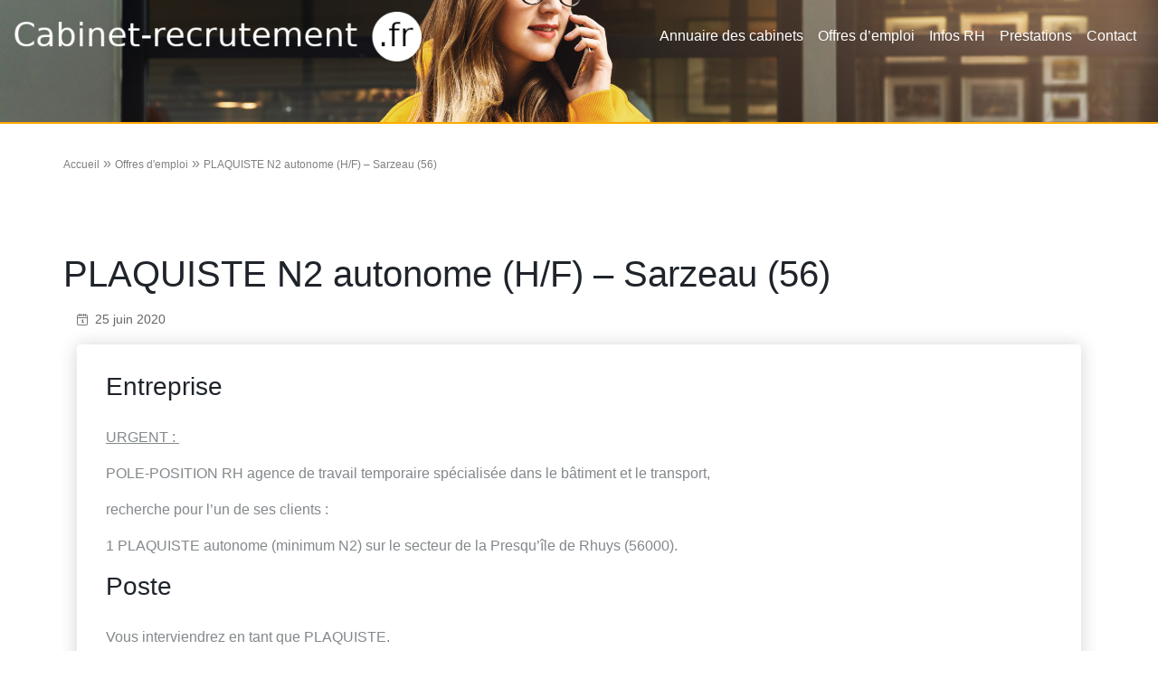

--- FILE ---
content_type: text/html; charset=UTF-8
request_url: https://cabinet-recrutement.fr/plaquiste-n2-autonome-h-f-sarzeau-56/
body_size: 4599
content:
<!DOCTYPE html>
<html lang="fr">
	<head>
		<meta charset="UTF-8">
		<meta http-equiv="X-UA-Compatible" content="IE=edge">
		<meta name="viewport" content="width=device-width, initial-scale=1, shrink-to-fit=no">
		<meta name="mobile-web-app-capable" content="yes">
		<meta name="apple-mobile-web-app-capable" content="yes">

		<link  rel="stylesheet" href="https://cabinet-recrutement.fr/wp-content/themes/cabinet2020/css/bootstrap.min.css">
		<link  rel="stylesheet" href="https://cabinet-recrutement.fr/wp-content/themes/cabinet2020/css/progressive-image.css">		
		<link rel="icon" href="https://cabinet-recrutement.fr/wp-content/themes/cabinet2020/images/favicon/favicon.ico" sizes="16x16 32x32 48x48 64x64" type="image/vnd.microsoft.icon">


	<meta name='robots' content='max-image-preview:large' />
	<style>img:is([sizes="auto" i], [sizes^="auto," i]) { contain-intrinsic-size: 3000px 1500px }</style>
	<link rel='stylesheet' id='wp-block-library-css' href='https://cabinet-recrutement.fr/wp-includes/css/dist/block-library/style.min.css?ver=6.8.3' type='text/css' media='all' />
<style id='classic-theme-styles-inline-css' type='text/css'>
/*! This file is auto-generated */
.wp-block-button__link{color:#fff;background-color:#32373c;border-radius:9999px;box-shadow:none;text-decoration:none;padding:calc(.667em + 2px) calc(1.333em + 2px);font-size:1.125em}.wp-block-file__button{background:#32373c;color:#fff;text-decoration:none}
</style>
<style id='global-styles-inline-css' type='text/css'>
:root{--wp--preset--aspect-ratio--square: 1;--wp--preset--aspect-ratio--4-3: 4/3;--wp--preset--aspect-ratio--3-4: 3/4;--wp--preset--aspect-ratio--3-2: 3/2;--wp--preset--aspect-ratio--2-3: 2/3;--wp--preset--aspect-ratio--16-9: 16/9;--wp--preset--aspect-ratio--9-16: 9/16;--wp--preset--color--black: #000000;--wp--preset--color--cyan-bluish-gray: #abb8c3;--wp--preset--color--white: #ffffff;--wp--preset--color--pale-pink: #f78da7;--wp--preset--color--vivid-red: #cf2e2e;--wp--preset--color--luminous-vivid-orange: #ff6900;--wp--preset--color--luminous-vivid-amber: #fcb900;--wp--preset--color--light-green-cyan: #7bdcb5;--wp--preset--color--vivid-green-cyan: #00d084;--wp--preset--color--pale-cyan-blue: #8ed1fc;--wp--preset--color--vivid-cyan-blue: #0693e3;--wp--preset--color--vivid-purple: #9b51e0;--wp--preset--gradient--vivid-cyan-blue-to-vivid-purple: linear-gradient(135deg,rgba(6,147,227,1) 0%,rgb(155,81,224) 100%);--wp--preset--gradient--light-green-cyan-to-vivid-green-cyan: linear-gradient(135deg,rgb(122,220,180) 0%,rgb(0,208,130) 100%);--wp--preset--gradient--luminous-vivid-amber-to-luminous-vivid-orange: linear-gradient(135deg,rgba(252,185,0,1) 0%,rgba(255,105,0,1) 100%);--wp--preset--gradient--luminous-vivid-orange-to-vivid-red: linear-gradient(135deg,rgba(255,105,0,1) 0%,rgb(207,46,46) 100%);--wp--preset--gradient--very-light-gray-to-cyan-bluish-gray: linear-gradient(135deg,rgb(238,238,238) 0%,rgb(169,184,195) 100%);--wp--preset--gradient--cool-to-warm-spectrum: linear-gradient(135deg,rgb(74,234,220) 0%,rgb(151,120,209) 20%,rgb(207,42,186) 40%,rgb(238,44,130) 60%,rgb(251,105,98) 80%,rgb(254,248,76) 100%);--wp--preset--gradient--blush-light-purple: linear-gradient(135deg,rgb(255,206,236) 0%,rgb(152,150,240) 100%);--wp--preset--gradient--blush-bordeaux: linear-gradient(135deg,rgb(254,205,165) 0%,rgb(254,45,45) 50%,rgb(107,0,62) 100%);--wp--preset--gradient--luminous-dusk: linear-gradient(135deg,rgb(255,203,112) 0%,rgb(199,81,192) 50%,rgb(65,88,208) 100%);--wp--preset--gradient--pale-ocean: linear-gradient(135deg,rgb(255,245,203) 0%,rgb(182,227,212) 50%,rgb(51,167,181) 100%);--wp--preset--gradient--electric-grass: linear-gradient(135deg,rgb(202,248,128) 0%,rgb(113,206,126) 100%);--wp--preset--gradient--midnight: linear-gradient(135deg,rgb(2,3,129) 0%,rgb(40,116,252) 100%);--wp--preset--font-size--small: 13px;--wp--preset--font-size--medium: 20px;--wp--preset--font-size--large: 36px;--wp--preset--font-size--x-large: 42px;--wp--preset--spacing--20: 0.44rem;--wp--preset--spacing--30: 0.67rem;--wp--preset--spacing--40: 1rem;--wp--preset--spacing--50: 1.5rem;--wp--preset--spacing--60: 2.25rem;--wp--preset--spacing--70: 3.38rem;--wp--preset--spacing--80: 5.06rem;--wp--preset--shadow--natural: 6px 6px 9px rgba(0, 0, 0, 0.2);--wp--preset--shadow--deep: 12px 12px 50px rgba(0, 0, 0, 0.4);--wp--preset--shadow--sharp: 6px 6px 0px rgba(0, 0, 0, 0.2);--wp--preset--shadow--outlined: 6px 6px 0px -3px rgba(255, 255, 255, 1), 6px 6px rgba(0, 0, 0, 1);--wp--preset--shadow--crisp: 6px 6px 0px rgba(0, 0, 0, 1);}:where(.is-layout-flex){gap: 0.5em;}:where(.is-layout-grid){gap: 0.5em;}body .is-layout-flex{display: flex;}.is-layout-flex{flex-wrap: wrap;align-items: center;}.is-layout-flex > :is(*, div){margin: 0;}body .is-layout-grid{display: grid;}.is-layout-grid > :is(*, div){margin: 0;}:where(.wp-block-columns.is-layout-flex){gap: 2em;}:where(.wp-block-columns.is-layout-grid){gap: 2em;}:where(.wp-block-post-template.is-layout-flex){gap: 1.25em;}:where(.wp-block-post-template.is-layout-grid){gap: 1.25em;}.has-black-color{color: var(--wp--preset--color--black) !important;}.has-cyan-bluish-gray-color{color: var(--wp--preset--color--cyan-bluish-gray) !important;}.has-white-color{color: var(--wp--preset--color--white) !important;}.has-pale-pink-color{color: var(--wp--preset--color--pale-pink) !important;}.has-vivid-red-color{color: var(--wp--preset--color--vivid-red) !important;}.has-luminous-vivid-orange-color{color: var(--wp--preset--color--luminous-vivid-orange) !important;}.has-luminous-vivid-amber-color{color: var(--wp--preset--color--luminous-vivid-amber) !important;}.has-light-green-cyan-color{color: var(--wp--preset--color--light-green-cyan) !important;}.has-vivid-green-cyan-color{color: var(--wp--preset--color--vivid-green-cyan) !important;}.has-pale-cyan-blue-color{color: var(--wp--preset--color--pale-cyan-blue) !important;}.has-vivid-cyan-blue-color{color: var(--wp--preset--color--vivid-cyan-blue) !important;}.has-vivid-purple-color{color: var(--wp--preset--color--vivid-purple) !important;}.has-black-background-color{background-color: var(--wp--preset--color--black) !important;}.has-cyan-bluish-gray-background-color{background-color: var(--wp--preset--color--cyan-bluish-gray) !important;}.has-white-background-color{background-color: var(--wp--preset--color--white) !important;}.has-pale-pink-background-color{background-color: var(--wp--preset--color--pale-pink) !important;}.has-vivid-red-background-color{background-color: var(--wp--preset--color--vivid-red) !important;}.has-luminous-vivid-orange-background-color{background-color: var(--wp--preset--color--luminous-vivid-orange) !important;}.has-luminous-vivid-amber-background-color{background-color: var(--wp--preset--color--luminous-vivid-amber) !important;}.has-light-green-cyan-background-color{background-color: var(--wp--preset--color--light-green-cyan) !important;}.has-vivid-green-cyan-background-color{background-color: var(--wp--preset--color--vivid-green-cyan) !important;}.has-pale-cyan-blue-background-color{background-color: var(--wp--preset--color--pale-cyan-blue) !important;}.has-vivid-cyan-blue-background-color{background-color: var(--wp--preset--color--vivid-cyan-blue) !important;}.has-vivid-purple-background-color{background-color: var(--wp--preset--color--vivid-purple) !important;}.has-black-border-color{border-color: var(--wp--preset--color--black) !important;}.has-cyan-bluish-gray-border-color{border-color: var(--wp--preset--color--cyan-bluish-gray) !important;}.has-white-border-color{border-color: var(--wp--preset--color--white) !important;}.has-pale-pink-border-color{border-color: var(--wp--preset--color--pale-pink) !important;}.has-vivid-red-border-color{border-color: var(--wp--preset--color--vivid-red) !important;}.has-luminous-vivid-orange-border-color{border-color: var(--wp--preset--color--luminous-vivid-orange) !important;}.has-luminous-vivid-amber-border-color{border-color: var(--wp--preset--color--luminous-vivid-amber) !important;}.has-light-green-cyan-border-color{border-color: var(--wp--preset--color--light-green-cyan) !important;}.has-vivid-green-cyan-border-color{border-color: var(--wp--preset--color--vivid-green-cyan) !important;}.has-pale-cyan-blue-border-color{border-color: var(--wp--preset--color--pale-cyan-blue) !important;}.has-vivid-cyan-blue-border-color{border-color: var(--wp--preset--color--vivid-cyan-blue) !important;}.has-vivid-purple-border-color{border-color: var(--wp--preset--color--vivid-purple) !important;}.has-vivid-cyan-blue-to-vivid-purple-gradient-background{background: var(--wp--preset--gradient--vivid-cyan-blue-to-vivid-purple) !important;}.has-light-green-cyan-to-vivid-green-cyan-gradient-background{background: var(--wp--preset--gradient--light-green-cyan-to-vivid-green-cyan) !important;}.has-luminous-vivid-amber-to-luminous-vivid-orange-gradient-background{background: var(--wp--preset--gradient--luminous-vivid-amber-to-luminous-vivid-orange) !important;}.has-luminous-vivid-orange-to-vivid-red-gradient-background{background: var(--wp--preset--gradient--luminous-vivid-orange-to-vivid-red) !important;}.has-very-light-gray-to-cyan-bluish-gray-gradient-background{background: var(--wp--preset--gradient--very-light-gray-to-cyan-bluish-gray) !important;}.has-cool-to-warm-spectrum-gradient-background{background: var(--wp--preset--gradient--cool-to-warm-spectrum) !important;}.has-blush-light-purple-gradient-background{background: var(--wp--preset--gradient--blush-light-purple) !important;}.has-blush-bordeaux-gradient-background{background: var(--wp--preset--gradient--blush-bordeaux) !important;}.has-luminous-dusk-gradient-background{background: var(--wp--preset--gradient--luminous-dusk) !important;}.has-pale-ocean-gradient-background{background: var(--wp--preset--gradient--pale-ocean) !important;}.has-electric-grass-gradient-background{background: var(--wp--preset--gradient--electric-grass) !important;}.has-midnight-gradient-background{background: var(--wp--preset--gradient--midnight) !important;}.has-small-font-size{font-size: var(--wp--preset--font-size--small) !important;}.has-medium-font-size{font-size: var(--wp--preset--font-size--medium) !important;}.has-large-font-size{font-size: var(--wp--preset--font-size--large) !important;}.has-x-large-font-size{font-size: var(--wp--preset--font-size--x-large) !important;}
:where(.wp-block-post-template.is-layout-flex){gap: 1.25em;}:where(.wp-block-post-template.is-layout-grid){gap: 1.25em;}
:where(.wp-block-columns.is-layout-flex){gap: 2em;}:where(.wp-block-columns.is-layout-grid){gap: 2em;}
:root :where(.wp-block-pullquote){font-size: 1.5em;line-height: 1.6;}
</style>
<link rel='stylesheet' id='main-style-css' href='https://cabinet-recrutement.fr/wp-content/themes/cabinet2020/style.css?ver=1.0' type='text/css' media='all' />
<link rel="https://api.w.org/" href="https://cabinet-recrutement.fr/wp-json/" /><link rel="alternate" title="JSON" type="application/json" href="https://cabinet-recrutement.fr/wp-json/wp/v2/posts/256953" /><link rel="EditURI" type="application/rsd+xml" title="RSD" href="https://cabinet-recrutement.fr/xmlrpc.php?rsd" />
<meta name="generator" content="WordPress 6.8.3" />
<link rel="canonical" href="https://cabinet-recrutement.fr/plaquiste-n2-autonome-h-f-sarzeau-56/" />
<link rel='shortlink' href='https://cabinet-recrutement.fr/?p=256953' />
<link rel="alternate" title="oEmbed (JSON)" type="application/json+oembed" href="https://cabinet-recrutement.fr/wp-json/oembed/1.0/embed?url=https%3A%2F%2Fcabinet-recrutement.fr%2Fplaquiste-n2-autonome-h-f-sarzeau-56%2F" />
<link rel="alternate" title="oEmbed (XML)" type="text/xml+oembed" href="https://cabinet-recrutement.fr/wp-json/oembed/1.0/embed?url=https%3A%2F%2Fcabinet-recrutement.fr%2Fplaquiste-n2-autonome-h-f-sarzeau-56%2F&#038;format=xml" />
	

	</head>

	<body>
	<header class="header-wrap">
		<nav class="navbar navbar-expand-lg navbar-dark">
			<a class="navbar-brand" href="https://cabinet-recrutement.fr">
			<img src="https://cabinet-recrutement.fr/wp-content/themes/cabinet2020/images/header/logo.png" class="d-inline-block align-top" alt="">
			</a>
			<button class="navbar-toggler" type="button" data-toggle="collapse" data-target="#navbarNav" aria-controls="navbarNav" aria-expanded="false" aria-label="Toggle navigation">
			<span class="navbar-toggler-icon"></span>
			</button>

				<div id="navbarNav" class="collapse navbar-collapse"><ul id="main-menu" class="navbar-nav ml-auto"><li id="menu-item-272107" class="menu-item menu-item-type-custom menu-item-object-custom menu-item-home menu-item-272107"><a href="https://cabinet-recrutement.fr/">Annuaire des cabinets</a></li>
<li id="menu-item-272124" class="menu-item menu-item-type-post_type menu-item-object-page menu-item-272124"><a href="https://cabinet-recrutement.fr/offres-emploi/">Offres d’emploi</a></li>
<li id="menu-item-272506" class="menu-item menu-item-type-post_type menu-item-object-page menu-item-272506"><a href="https://cabinet-recrutement.fr/infos-rh/">Infos RH</a></li>
<li id="menu-item-272570" class="menu-item menu-item-type-post_type menu-item-object-page menu-item-272570"><a href="https://cabinet-recrutement.fr/prestations/">Prestations</a></li>
<li id="menu-item-272520" class="menu-item menu-item-type-post_type menu-item-object-page menu-item-272520"><a href="https://cabinet-recrutement.fr/contact/">Contact</a></li>
</ul></div> 
		</nav>
	</header>



	


<div class="header header-job">
	<div>
		<h1 class="header-title"></h1>
	</div>
	<div class="container">
		<div class="search-area">

		</div>
	</div>
</div>
<section class="blog">
<article class="post-256953 post type-post status-publish format-standard hentry category-non-classe" id="post-256953">
	<div class="container">
		<div class="row">
			<p id="breadcrumbs">
				<a href="https://cabinet-recrutement.fr">Accueil</a> » <a href="https://cabinet-recrutement.fr/offres-emploi/">Offres d'emploi</a> » <span class="breadcrumb_last" aria-current="page">PLAQUISTE N2 autonome  (H/F) &#8211; Sarzeau (56)</span>			</p>
		</div>

					
<div class="row align-items-center">
	<div class="single-thumbnail text-center col-md-8">
	    	</div>
</div>
<div id="jobdescription">
	<div class="row align-items-center">
		<h1 class="text-center">PLAQUISTE N2 autonome  (H/F) &#8211; Sarzeau (56)</h1>	</div>
	
	<div class="entry-meta">
		<p>
			<span class="picto-calendar"><img src="https://cabinet-recrutement.fr/wp-content/themes/cabinet2020/images/pictos/calendar.png" class="img-fluid" alt=""></span><span class="posted-on"><time class="entry-date published updated" datetime="2020-06-25T09:41:19+02:00">25 juin 2020</time></span>		</p>
	</div>
	
	
	<div>
		<article class="post-256953 post type-post status-publish format-standard hentry category-non-classe" id="post-256953">
			<div class="card blog-tile">
	        	<div class="card-block">
					<div>
	
						<div class="intuitioncompanydescription">
<h3>Entreprise</h3>
<div class="intuitiondescription">
<p style="text-align: left"><span style="text-decoration: underline"><strong>URGENT : </strong></span></p>
<p style="text-align: left"><strong>POLE-POSITION RH</strong> agence de travail temporaire spécialisée dans le bâtiment et le transport,</p>
<p style="text-align: left">recherche pour l&rsquo;un de ses clients :</p>
<p style="text-align: left"><strong>1</strong> <strong>PLAQUISTE autonome (minimum N2) </strong>sur le secteur de<strong> la Presqu&rsquo;île de Rhuys</strong> (56000).</p>
</div></div>
<div class="intuitionpositiondescription">
<h3>Poste</h3>
<div class="intuitiondescription">
<p>Vous interviendrez en tant que PLAQUISTE.</p>
<p>Vous effectuerez votre travail sur le secteur de la presqu&rsquo;île de rhuys.</p>
<p>Votre mission :  vous posez le Placo : vous savez lire un plan, poser les rails et installer les plaques.</p>
<p>Rémunération selon expérience et qualifications + panier.</p>
<p>Mission pour 1 semaine dans un premier temps, renouvelable si essai concluant.</p>
</div></div>
<div class="intuitionprofiledescription">
<h3>Profil</h3>
<div class="intuitiondescription">
<div>Vous êtes autonome, dynamique et motivé(e),</div>
<div>Vous êtes disponible dès lundi pour partir en mission,</div>
<div> </div>
<div style="text-align: left">Contactez-nous au 02.97.22.73.69.</div>
<p style="text-align: left">Envoyez votre candidature à <strong><a href="mailto:a.desmet@poleposition-rh.fr">contact@poleposition-rh.fr</a> </strong> , nous l&rsquo;étudierons avec attention.</p>
</div></div>
<p class="intuitionapply">
    <a href="https://jobaffinity.fr/apply/arkc4jqj31jeeio4v7" target="_blank" rel="noopener noreferrer">Postuler</a>
  </p>
	
					</div><!-- .entry-content -->
				</div>
	
			</div>
		</article>
	</div>
</div>

		
		
	</div>
</article><!-- #post-## -->




</section>

	<section class="bg-dark-blue">

		<div class="container">

			<div class="row footer-row">
				<div class="col-md-6">
					<p><a href="https://intuition-software.com">Intuition Software</a><br></p>
				</div><!--col end -->


				<div class="col-md-6">
					<h5>Contact </h5>
					<p><a href="https://cabinet-recrutement.fr/contact">Contactez-nous</a><br>
				</div><!--col end -->
			</div><!-- row end -->

				<hr class="footer-separator">

			<div class="row footer-copyright">
				<div class="col-3"></div>
				<div class="col-6">
					<p class="copyright">Copyright © cabinet-recrutement.fr © 2020 Tous droits réservés</p>
				</div>

				<div class="col-3 footer-picto">
		
				</div>
			</div>

		</div><!-- container end -->
	</section>

	<script type="speculationrules">
{"prefetch":[{"source":"document","where":{"and":[{"href_matches":"\/*"},{"not":{"href_matches":["\/wp-*.php","\/wp-admin\/*","\/wp-content\/uploads\/*","\/wp-content\/*","\/wp-content\/plugins\/*","\/wp-content\/themes\/cabinet2020\/*","\/*\\?(.+)"]}},{"not":{"selector_matches":"a[rel~=\"nofollow\"]"}},{"not":{"selector_matches":".no-prefetch, .no-prefetch a"}}]},"eagerness":"conservative"}]}
</script>
			<script src="https://cabinet-recrutement.fr/wp-content/themes/cabinet2020/js/jquery-3.5.1.min.js"></script>
			<script src="https://cabinet-recrutement.fr/wp-content/themes/cabinet2020/js/bootstrap.min.js"></script>
	</body>
</html>





